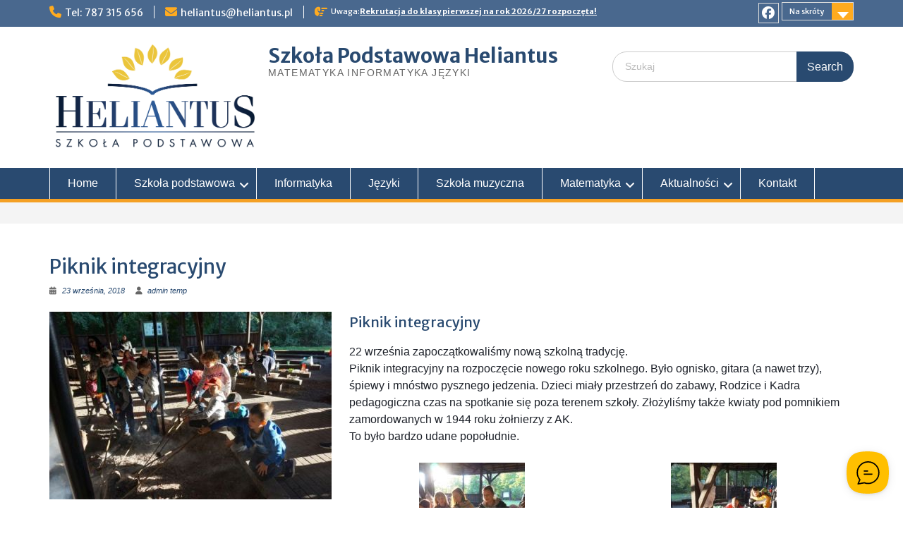

--- FILE ---
content_type: text/html; charset=UTF-8
request_url: https://heliantus.pl/szkola/aktualnosci/wydarzenia/piknik-integracyjny%E2%80%8B/
body_size: 18146
content:
<!DOCTYPE html> <html lang="pl-PL"><head>
	    <meta charset="UTF-8">
    <meta name="viewport" content="width=device-width, initial-scale=1">
    <link rel="profile" href="https://gmpg.org/xfn/11">
    <link rel="pingback" href="https://heliantus.pl/szkola/xmlrpc.php">
    
<link rel="dns-prefetch" href="//cdn.hu-manity.co" />
		<!-- Cookie Compliance -->
		<script type="text/javascript">var huOptions = {"appID":"heliantuspl-c2f53c5","currentLanguage":"pl","blocking":false,"globalCookie":false,"isAdmin":false,"privacyConsent":true,"forms":[]};</script>
		<script type="text/javascript" src="https://cdn.hu-manity.co/hu-banner.min.js"></script><meta name='robots' content='index, follow, max-image-preview:large, max-snippet:-1, max-video-preview:-1' />

	<!-- This site is optimized with the Yoast SEO plugin v26.8 - https://yoast.com/product/yoast-seo-wordpress/ -->
	<title>Szkoła Podstawowa Heliantus | niepubliczna szkoła podstawowa Warszawa-UrsynówPiknik integracyjny​ | Szkoła Podstawowa Heliantus</title>
	<meta name="description" content="Niepubliczna szkoła podstawowa Heliantus w Warszawie-Ursynów (przy granicy z Józefosławiem). Program: matematyka, informatyka, języki obce. Rekrutacja 2026/27." />
	<link rel="canonical" href="https://heliantus.pl/szkola/aktualnosci/wydarzenia/piknik-integracyjny​/" />
	<meta property="og:locale" content="pl_PL" />
	<meta property="og:type" content="article" />
	<meta property="og:title" content="Szkoła Podstawowa Heliantus | niepubliczna szkoła podstawowa Warszawa-UrsynówPiknik integracyjny​ | Szkoła Podstawowa Heliantus" />
	<meta property="og:description" content="Niepubliczna szkoła podstawowa Heliantus w Warszawie-Ursynów (przy granicy z Józefosławiem). Program: matematyka, informatyka, języki obce. Rekrutacja 2026/27." />
	<meta property="og:url" content="https://heliantus.pl/szkola/aktualnosci/wydarzenia/piknik-integracyjny​/" />
	<meta property="og:site_name" content="Szkoła Podstawowa Heliantus" />
	<meta property="article:publisher" content="https://facebook.com/SPHeliantus" />
	<meta property="article:published_time" content="2018-09-23T11:33:50+00:00" />
	<meta property="article:modified_time" content="2018-09-28T11:55:54+00:00" />
	<meta property="og:image" content="https://heliantus.pl/szkola/wp-content/uploads/2018/09/DSC04707-2.jpg" />
	<meta property="og:image:width" content="400" />
	<meta property="og:image:height" content="266" />
	<meta property="og:image:type" content="image/jpeg" />
	<meta name="author" content="admin temp" />
	<meta name="twitter:card" content="summary_large_image" />
	<meta name="twitter:label1" content="Napisane przez" />
	<meta name="twitter:data1" content="admin temp" />
	<script type="application/ld+json" class="yoast-schema-graph">{"@context":"https://schema.org","@graph":[{"@type":"Article","@id":"https://heliantus.pl/szkola/aktualnosci/wydarzenia/piknik-integracyjny%e2%80%8b/#article","isPartOf":{"@id":"https://heliantus.pl/szkola/aktualnosci/wydarzenia/piknik-integracyjny%e2%80%8b/"},"author":{"name":"admin temp","@id":"https://heliantus.pl/szkola/#/schema/person/ab895d781e19d18597f4dc2a43c0d5ca"},"headline":"Piknik integracyjny​","datePublished":"2018-09-23T11:33:50+00:00","dateModified":"2018-09-28T11:55:54+00:00","mainEntityOfPage":{"@id":"https://heliantus.pl/szkola/aktualnosci/wydarzenia/piknik-integracyjny%e2%80%8b/"},"wordCount":75,"publisher":{"@id":"https://heliantus.pl/szkola/#organization"},"image":{"@id":"https://heliantus.pl/szkola/aktualnosci/wydarzenia/piknik-integracyjny%e2%80%8b/#primaryimage"},"thumbnailUrl":"https://heliantus.pl/szkola/wp-content/uploads/2018/09/DSC04707-2.jpg","articleSection":["Wydarzenia"],"inLanguage":"pl-PL"},{"@type":"WebPage","@id":"https://heliantus.pl/szkola/aktualnosci/wydarzenia/piknik-integracyjny%e2%80%8b/","url":"https://heliantus.pl/szkola/aktualnosci/wydarzenia/piknik-integracyjny%e2%80%8b/","name":"Szkoła Podstawowa Heliantus | niepubliczna szkoła podstawowa Warszawa-UrsynówPiknik integracyjny​ | Szkoła Podstawowa Heliantus","isPartOf":{"@id":"https://heliantus.pl/szkola/#website"},"primaryImageOfPage":{"@id":"https://heliantus.pl/szkola/aktualnosci/wydarzenia/piknik-integracyjny%e2%80%8b/#primaryimage"},"image":{"@id":"https://heliantus.pl/szkola/aktualnosci/wydarzenia/piknik-integracyjny%e2%80%8b/#primaryimage"},"thumbnailUrl":"https://heliantus.pl/szkola/wp-content/uploads/2018/09/DSC04707-2.jpg","datePublished":"2018-09-23T11:33:50+00:00","dateModified":"2018-09-28T11:55:54+00:00","description":"Niepubliczna szkoła podstawowa Heliantus w Warszawie-Ursynów (przy granicy z Józefosławiem). Program: matematyka, informatyka, języki obce. Rekrutacja 2026/27.","breadcrumb":{"@id":"https://heliantus.pl/szkola/aktualnosci/wydarzenia/piknik-integracyjny%e2%80%8b/#breadcrumb"},"inLanguage":"pl-PL","potentialAction":[{"@type":"ReadAction","target":["https://heliantus.pl/szkola/aktualnosci/wydarzenia/piknik-integracyjny%e2%80%8b/"]}]},{"@type":"ImageObject","inLanguage":"pl-PL","@id":"https://heliantus.pl/szkola/aktualnosci/wydarzenia/piknik-integracyjny%e2%80%8b/#primaryimage","url":"https://heliantus.pl/szkola/wp-content/uploads/2018/09/DSC04707-2.jpg","contentUrl":"https://heliantus.pl/szkola/wp-content/uploads/2018/09/DSC04707-2.jpg","width":400,"height":266},{"@type":"BreadcrumbList","@id":"https://heliantus.pl/szkola/aktualnosci/wydarzenia/piknik-integracyjny%e2%80%8b/#breadcrumb","itemListElement":[{"@type":"ListItem","position":1,"name":"Szkoła Podstawowa","item":"https://heliantus.pl/szkola/"},{"@type":"ListItem","position":2,"name":"Aktualności","item":"https://heliantus.pl/szkola/aktualnosci/"},{"@type":"ListItem","position":3,"name":"Piknik integracyjny​"}]},{"@type":"WebSite","@id":"https://heliantus.pl/szkola/#website","url":"https://heliantus.pl/szkola/","name":"Szkoła Podstawowa Heliantus | Niepubliczna szkoła Ursynów, Józefosław | Programowanie, języki, matematyka","description":"MATEMATYKA INFORMATYKA JĘZYKI","publisher":{"@id":"https://heliantus.pl/szkola/#organization"},"alternateName":"SP Heliantus","potentialAction":[{"@type":"SearchAction","target":{"@type":"EntryPoint","urlTemplate":"https://heliantus.pl/szkola/?s={search_term_string}"},"query-input":{"@type":"PropertyValueSpecification","valueRequired":true,"valueName":"search_term_string"}}],"inLanguage":"pl-PL"},{"@type":"Organization","@id":"https://heliantus.pl/szkola/#organization","name":"Szkoła Podstawowa Heliantus","alternateName":"SP Heliantus","url":"https://heliantus.pl/szkola/","logo":{"@type":"ImageObject","inLanguage":"pl-PL","@id":"https://heliantus.pl/szkola/#/schema/logo/image/","url":"https://heliantus.pl/szkola/wp-content/uploads/2017/06/SzkolaHeliantus-logo.png","contentUrl":"https://heliantus.pl/szkola/wp-content/uploads/2017/06/SzkolaHeliantus-logo.png","width":736,"height":383,"caption":"Szkoła Podstawowa Heliantus"},"image":{"@id":"https://heliantus.pl/szkola/#/schema/logo/image/"},"sameAs":["https://facebook.com/SPHeliantus","https://www.youtube.com/channel/UCjcaE5GVlsROqRDHQFVe6AA"]},{"@type":"Person","@id":"https://heliantus.pl/szkola/#/schema/person/ab895d781e19d18597f4dc2a43c0d5ca","name":"admin temp","image":{"@type":"ImageObject","inLanguage":"pl-PL","@id":"https://heliantus.pl/szkola/#/schema/person/image/","url":"https://secure.gravatar.com/avatar/45859f6f42d7fb93a7d33a333e752b6e6b02256d64dfaef5e92d53252c344681?s=96&d=mm&r=g","contentUrl":"https://secure.gravatar.com/avatar/45859f6f42d7fb93a7d33a333e752b6e6b02256d64dfaef5e92d53252c344681?s=96&d=mm&r=g","caption":"admin temp"},"url":"https://heliantus.pl/szkola/author/temp_admin/"}]}</script>
	<!-- / Yoast SEO plugin. -->


<link rel='dns-prefetch' href='//static.addtoany.com' />
<link rel='dns-prefetch' href='//fonts.googleapis.com' />
<link rel='dns-prefetch' href='//www.googletagmanager.com' />
<link rel="alternate" type="application/rss+xml" title="Szkoła Podstawowa Heliantus &raquo; Kanał z wpisami" href="https://heliantus.pl/szkola/feed/" />
<style id='wp-img-auto-sizes-contain-inline-css' type='text/css'>
img:is([sizes=auto i],[sizes^="auto," i]){contain-intrinsic-size:3000px 1500px}
/*# sourceURL=wp-img-auto-sizes-contain-inline-css */
</style>

<link rel='stylesheet' id='embedpress-css-css' href='https://heliantus.pl/szkola/wp-content/plugins/embedpress/assets/css/embedpress.css?ver=1767630426' type='text/css' media='all' />
<link rel='stylesheet' id='embedpress-blocks-style-css' href='https://heliantus.pl/szkola/wp-content/plugins/embedpress/assets/css/blocks.build.css?ver=1767630426' type='text/css' media='all' />
<link rel='stylesheet' id='embedpress-lazy-load-css-css' href='https://heliantus.pl/szkola/wp-content/plugins/embedpress/assets/css/lazy-load.css?ver=1767630426' type='text/css' media='all' />
<style id='wp-emoji-styles-inline-css' type='text/css'>

	img.wp-smiley, img.emoji {
		display: inline !important;
		border: none !important;
		box-shadow: none !important;
		height: 1em !important;
		width: 1em !important;
		margin: 0 0.07em !important;
		vertical-align: -0.1em !important;
		background: none !important;
		padding: 0 !important;
	}
/*# sourceURL=wp-emoji-styles-inline-css */
</style>
<style id='classic-theme-styles-inline-css' type='text/css'>
/*! This file is auto-generated */
.wp-block-button__link{color:#fff;background-color:#32373c;border-radius:9999px;box-shadow:none;text-decoration:none;padding:calc(.667em + 2px) calc(1.333em + 2px);font-size:1.125em}.wp-block-file__button{background:#32373c;color:#fff;text-decoration:none}
/*# sourceURL=/wp-includes/css/classic-themes.min.css */
</style>
<style id='global-styles-inline-css' type='text/css'>
:root{--wp--preset--aspect-ratio--square: 1;--wp--preset--aspect-ratio--4-3: 4/3;--wp--preset--aspect-ratio--3-4: 3/4;--wp--preset--aspect-ratio--3-2: 3/2;--wp--preset--aspect-ratio--2-3: 2/3;--wp--preset--aspect-ratio--16-9: 16/9;--wp--preset--aspect-ratio--9-16: 9/16;--wp--preset--color--black: #000;--wp--preset--color--cyan-bluish-gray: #abb8c3;--wp--preset--color--white: #ffffff;--wp--preset--color--pale-pink: #f78da7;--wp--preset--color--vivid-red: #cf2e2e;--wp--preset--color--luminous-vivid-orange: #ff6900;--wp--preset--color--luminous-vivid-amber: #fcb900;--wp--preset--color--light-green-cyan: #7bdcb5;--wp--preset--color--vivid-green-cyan: #00d084;--wp--preset--color--pale-cyan-blue: #8ed1fc;--wp--preset--color--vivid-cyan-blue: #0693e3;--wp--preset--color--vivid-purple: #9b51e0;--wp--preset--color--gray: #666666;--wp--preset--color--light-gray: #f3f3f3;--wp--preset--color--dark-gray: #222222;--wp--preset--color--blue: #294a70;--wp--preset--color--dark-blue: #15305b;--wp--preset--color--navy-blue: #00387d;--wp--preset--color--sky-blue: #49688e;--wp--preset--color--light-blue: #6081a7;--wp--preset--color--yellow: #f4a024;--wp--preset--color--dark-yellow: #ffab1f;--wp--preset--color--red: #e4572e;--wp--preset--color--green: #54b77e;--wp--preset--gradient--vivid-cyan-blue-to-vivid-purple: linear-gradient(135deg,rgb(6,147,227) 0%,rgb(155,81,224) 100%);--wp--preset--gradient--light-green-cyan-to-vivid-green-cyan: linear-gradient(135deg,rgb(122,220,180) 0%,rgb(0,208,130) 100%);--wp--preset--gradient--luminous-vivid-amber-to-luminous-vivid-orange: linear-gradient(135deg,rgb(252,185,0) 0%,rgb(255,105,0) 100%);--wp--preset--gradient--luminous-vivid-orange-to-vivid-red: linear-gradient(135deg,rgb(255,105,0) 0%,rgb(207,46,46) 100%);--wp--preset--gradient--very-light-gray-to-cyan-bluish-gray: linear-gradient(135deg,rgb(238,238,238) 0%,rgb(169,184,195) 100%);--wp--preset--gradient--cool-to-warm-spectrum: linear-gradient(135deg,rgb(74,234,220) 0%,rgb(151,120,209) 20%,rgb(207,42,186) 40%,rgb(238,44,130) 60%,rgb(251,105,98) 80%,rgb(254,248,76) 100%);--wp--preset--gradient--blush-light-purple: linear-gradient(135deg,rgb(255,206,236) 0%,rgb(152,150,240) 100%);--wp--preset--gradient--blush-bordeaux: linear-gradient(135deg,rgb(254,205,165) 0%,rgb(254,45,45) 50%,rgb(107,0,62) 100%);--wp--preset--gradient--luminous-dusk: linear-gradient(135deg,rgb(255,203,112) 0%,rgb(199,81,192) 50%,rgb(65,88,208) 100%);--wp--preset--gradient--pale-ocean: linear-gradient(135deg,rgb(255,245,203) 0%,rgb(182,227,212) 50%,rgb(51,167,181) 100%);--wp--preset--gradient--electric-grass: linear-gradient(135deg,rgb(202,248,128) 0%,rgb(113,206,126) 100%);--wp--preset--gradient--midnight: linear-gradient(135deg,rgb(2,3,129) 0%,rgb(40,116,252) 100%);--wp--preset--font-size--small: 13px;--wp--preset--font-size--medium: 20px;--wp--preset--font-size--large: 28px;--wp--preset--font-size--x-large: 42px;--wp--preset--font-size--normal: 16px;--wp--preset--font-size--huge: 32px;--wp--preset--spacing--20: 0.44rem;--wp--preset--spacing--30: 0.67rem;--wp--preset--spacing--40: 1rem;--wp--preset--spacing--50: 1.5rem;--wp--preset--spacing--60: 2.25rem;--wp--preset--spacing--70: 3.38rem;--wp--preset--spacing--80: 5.06rem;--wp--preset--shadow--natural: 6px 6px 9px rgba(0, 0, 0, 0.2);--wp--preset--shadow--deep: 12px 12px 50px rgba(0, 0, 0, 0.4);--wp--preset--shadow--sharp: 6px 6px 0px rgba(0, 0, 0, 0.2);--wp--preset--shadow--outlined: 6px 6px 0px -3px rgb(255, 255, 255), 6px 6px rgb(0, 0, 0);--wp--preset--shadow--crisp: 6px 6px 0px rgb(0, 0, 0);}:where(.is-layout-flex){gap: 0.5em;}:where(.is-layout-grid){gap: 0.5em;}body .is-layout-flex{display: flex;}.is-layout-flex{flex-wrap: wrap;align-items: center;}.is-layout-flex > :is(*, div){margin: 0;}body .is-layout-grid{display: grid;}.is-layout-grid > :is(*, div){margin: 0;}:where(.wp-block-columns.is-layout-flex){gap: 2em;}:where(.wp-block-columns.is-layout-grid){gap: 2em;}:where(.wp-block-post-template.is-layout-flex){gap: 1.25em;}:where(.wp-block-post-template.is-layout-grid){gap: 1.25em;}.has-black-color{color: var(--wp--preset--color--black) !important;}.has-cyan-bluish-gray-color{color: var(--wp--preset--color--cyan-bluish-gray) !important;}.has-white-color{color: var(--wp--preset--color--white) !important;}.has-pale-pink-color{color: var(--wp--preset--color--pale-pink) !important;}.has-vivid-red-color{color: var(--wp--preset--color--vivid-red) !important;}.has-luminous-vivid-orange-color{color: var(--wp--preset--color--luminous-vivid-orange) !important;}.has-luminous-vivid-amber-color{color: var(--wp--preset--color--luminous-vivid-amber) !important;}.has-light-green-cyan-color{color: var(--wp--preset--color--light-green-cyan) !important;}.has-vivid-green-cyan-color{color: var(--wp--preset--color--vivid-green-cyan) !important;}.has-pale-cyan-blue-color{color: var(--wp--preset--color--pale-cyan-blue) !important;}.has-vivid-cyan-blue-color{color: var(--wp--preset--color--vivid-cyan-blue) !important;}.has-vivid-purple-color{color: var(--wp--preset--color--vivid-purple) !important;}.has-black-background-color{background-color: var(--wp--preset--color--black) !important;}.has-cyan-bluish-gray-background-color{background-color: var(--wp--preset--color--cyan-bluish-gray) !important;}.has-white-background-color{background-color: var(--wp--preset--color--white) !important;}.has-pale-pink-background-color{background-color: var(--wp--preset--color--pale-pink) !important;}.has-vivid-red-background-color{background-color: var(--wp--preset--color--vivid-red) !important;}.has-luminous-vivid-orange-background-color{background-color: var(--wp--preset--color--luminous-vivid-orange) !important;}.has-luminous-vivid-amber-background-color{background-color: var(--wp--preset--color--luminous-vivid-amber) !important;}.has-light-green-cyan-background-color{background-color: var(--wp--preset--color--light-green-cyan) !important;}.has-vivid-green-cyan-background-color{background-color: var(--wp--preset--color--vivid-green-cyan) !important;}.has-pale-cyan-blue-background-color{background-color: var(--wp--preset--color--pale-cyan-blue) !important;}.has-vivid-cyan-blue-background-color{background-color: var(--wp--preset--color--vivid-cyan-blue) !important;}.has-vivid-purple-background-color{background-color: var(--wp--preset--color--vivid-purple) !important;}.has-black-border-color{border-color: var(--wp--preset--color--black) !important;}.has-cyan-bluish-gray-border-color{border-color: var(--wp--preset--color--cyan-bluish-gray) !important;}.has-white-border-color{border-color: var(--wp--preset--color--white) !important;}.has-pale-pink-border-color{border-color: var(--wp--preset--color--pale-pink) !important;}.has-vivid-red-border-color{border-color: var(--wp--preset--color--vivid-red) !important;}.has-luminous-vivid-orange-border-color{border-color: var(--wp--preset--color--luminous-vivid-orange) !important;}.has-luminous-vivid-amber-border-color{border-color: var(--wp--preset--color--luminous-vivid-amber) !important;}.has-light-green-cyan-border-color{border-color: var(--wp--preset--color--light-green-cyan) !important;}.has-vivid-green-cyan-border-color{border-color: var(--wp--preset--color--vivid-green-cyan) !important;}.has-pale-cyan-blue-border-color{border-color: var(--wp--preset--color--pale-cyan-blue) !important;}.has-vivid-cyan-blue-border-color{border-color: var(--wp--preset--color--vivid-cyan-blue) !important;}.has-vivid-purple-border-color{border-color: var(--wp--preset--color--vivid-purple) !important;}.has-vivid-cyan-blue-to-vivid-purple-gradient-background{background: var(--wp--preset--gradient--vivid-cyan-blue-to-vivid-purple) !important;}.has-light-green-cyan-to-vivid-green-cyan-gradient-background{background: var(--wp--preset--gradient--light-green-cyan-to-vivid-green-cyan) !important;}.has-luminous-vivid-amber-to-luminous-vivid-orange-gradient-background{background: var(--wp--preset--gradient--luminous-vivid-amber-to-luminous-vivid-orange) !important;}.has-luminous-vivid-orange-to-vivid-red-gradient-background{background: var(--wp--preset--gradient--luminous-vivid-orange-to-vivid-red) !important;}.has-very-light-gray-to-cyan-bluish-gray-gradient-background{background: var(--wp--preset--gradient--very-light-gray-to-cyan-bluish-gray) !important;}.has-cool-to-warm-spectrum-gradient-background{background: var(--wp--preset--gradient--cool-to-warm-spectrum) !important;}.has-blush-light-purple-gradient-background{background: var(--wp--preset--gradient--blush-light-purple) !important;}.has-blush-bordeaux-gradient-background{background: var(--wp--preset--gradient--blush-bordeaux) !important;}.has-luminous-dusk-gradient-background{background: var(--wp--preset--gradient--luminous-dusk) !important;}.has-pale-ocean-gradient-background{background: var(--wp--preset--gradient--pale-ocean) !important;}.has-electric-grass-gradient-background{background: var(--wp--preset--gradient--electric-grass) !important;}.has-midnight-gradient-background{background: var(--wp--preset--gradient--midnight) !important;}.has-small-font-size{font-size: var(--wp--preset--font-size--small) !important;}.has-medium-font-size{font-size: var(--wp--preset--font-size--medium) !important;}.has-large-font-size{font-size: var(--wp--preset--font-size--large) !important;}.has-x-large-font-size{font-size: var(--wp--preset--font-size--x-large) !important;}
:where(.wp-block-post-template.is-layout-flex){gap: 1.25em;}:where(.wp-block-post-template.is-layout-grid){gap: 1.25em;}
:where(.wp-block-term-template.is-layout-flex){gap: 1.25em;}:where(.wp-block-term-template.is-layout-grid){gap: 1.25em;}
:where(.wp-block-columns.is-layout-flex){gap: 2em;}:where(.wp-block-columns.is-layout-grid){gap: 2em;}
:root :where(.wp-block-pullquote){font-size: 1.5em;line-height: 1.6;}
/*# sourceURL=global-styles-inline-css */
</style>
<link rel='stylesheet' id='wprev-fb-combine-css' href='https://heliantus.pl/szkola/wp-content/plugins/wp-facebook-reviews/public/css/wprev-fb-combine.css?ver=13.9' type='text/css' media='all' />
<link rel='stylesheet' id='responsive-lightbox-nivo-css' href='https://heliantus.pl/szkola/wp-content/plugins/responsive-lightbox/assets/nivo/nivo-lightbox.min.css?ver=1.3.1' type='text/css' media='all' />
<link rel='stylesheet' id='responsive-lightbox-nivo-default-css' href='https://heliantus.pl/szkola/wp-content/plugins/responsive-lightbox/assets/nivo/themes/default/default.css?ver=1.3.1' type='text/css' media='all' />
<link rel='stylesheet' id='iw-defaults-css' href='https://heliantus.pl/szkola/wp-content/plugins/widgets-for-siteorigin/inc/../css/defaults.css?ver=1.4.7' type='text/css' media='all' />
<link rel='stylesheet' id='cff-css' href='https://heliantus.pl/szkola/wp-content/plugins/custom-facebook-feed/assets/css/cff-style.min.css?ver=4.3.4' type='text/css' media='all' />
<link rel='stylesheet' id='sb-font-awesome-css' href='https://heliantus.pl/szkola/wp-content/plugins/custom-facebook-feed/assets/css/font-awesome.min.css?ver=4.7.0' type='text/css' media='all' />
<link rel='stylesheet' id='eae-css-css' href='https://heliantus.pl/szkola/wp-content/plugins/addon-elements-for-elementor-page-builder/assets/css/eae.min.css?ver=1.14.4' type='text/css' media='all' />
<link rel='stylesheet' id='eae-peel-css-css' href='https://heliantus.pl/szkola/wp-content/plugins/addon-elements-for-elementor-page-builder/assets/lib/peel/peel.css?ver=1.14.4' type='text/css' media='all' />
<link rel='stylesheet' id='font-awesome-4-shim-css' href='https://heliantus.pl/szkola/wp-content/plugins/elementor/assets/lib/font-awesome/css/v4-shims.min.css?ver=1.0' type='text/css' media='all' />
<link rel='stylesheet' id='font-awesome-5-all-css' href='https://heliantus.pl/szkola/wp-content/plugins/elementor/assets/lib/font-awesome/css/all.min.css?ver=1.0' type='text/css' media='all' />
<link rel='stylesheet' id='vegas-css-css' href='https://heliantus.pl/szkola/wp-content/plugins/addon-elements-for-elementor-page-builder/assets/lib/vegas/vegas.min.css?ver=2.4.0' type='text/css' media='all' />
<link rel='stylesheet' id='fontawesome-css' href='https://heliantus.pl/szkola/wp-content/themes/education-hub/third-party/font-awesome/css/all.min.css?ver=6.7.2' type='text/css' media='all' />
<link crossorigin="anonymous" rel='stylesheet' id='education-hub-google-fonts-css' href='//fonts.googleapis.com/css?family=Open+Sans%3A600%2C400%2C400italic%2C300%2C100%2C700%7CMerriweather+Sans%3A400%2C700&#038;ver=6.9' type='text/css' media='all' />
<link rel='stylesheet' id='education-hub-style-css' href='https://heliantus.pl/szkola/wp-content/themes/education-hub/style.css?ver=3.0.1' type='text/css' media='all' />
<link rel='stylesheet' id='education-hub-block-style-css' href='https://heliantus.pl/szkola/wp-content/themes/education-hub/css/blocks.css?ver=20201208' type='text/css' media='all' />
<link rel='stylesheet' id='recent-posts-widget-with-thumbnails-public-style-css' href='https://heliantus.pl/szkola/wp-content/plugins/recent-posts-widget-with-thumbnails/public.css?ver=7.1.1' type='text/css' media='all' />
<link rel='stylesheet' id='addtoany-css' href='https://heliantus.pl/szkola/wp-content/plugins/add-to-any/addtoany.min.css?ver=1.16' type='text/css' media='all' />
<link rel='stylesheet' id='dashicons-css' href='https://heliantus.pl/szkola/wp-includes/css/dashicons.min.css?ver=b3c1aa04bea55dc5dfc342bf50268ab6' type='text/css' media='all' />
<link rel='stylesheet' id='elementor-frontend-css' href='https://heliantus.pl/szkola/wp-content/plugins/elementor/assets/css/frontend.min.css?ver=3.34.2' type='text/css' media='all' />
<link rel='stylesheet' id='elementor-post-3950-css' href='https://heliantus.pl/szkola/wp-content/uploads/elementor/css/post-3950.css?ver=1768973806' type='text/css' media='all' />
<link rel='stylesheet' id='cffstyles-css' href='https://heliantus.pl/szkola/wp-content/plugins/custom-facebook-feed/assets/css/cff-style.min.css?ver=4.3.4' type='text/css' media='all' />
<link rel='stylesheet' id='widget-heading-css' href='https://heliantus.pl/szkola/wp-content/plugins/elementor/assets/css/widget-heading.min.css?ver=3.34.2' type='text/css' media='all' />
<link rel='stylesheet' id='swiper-css' href='https://heliantus.pl/szkola/wp-content/plugins/elementor/assets/lib/swiper/v8/css/swiper.min.css?ver=8.4.5' type='text/css' media='all' />
<link rel='stylesheet' id='e-swiper-css' href='https://heliantus.pl/szkola/wp-content/plugins/elementor/assets/css/conditionals/e-swiper.min.css?ver=3.34.2' type='text/css' media='all' />
<link rel='stylesheet' id='widget-image-gallery-css' href='https://heliantus.pl/szkola/wp-content/plugins/elementor/assets/css/widget-image-gallery.min.css?ver=3.34.2' type='text/css' media='all' />
<link rel='stylesheet' id='elementor-post-2464-css' href='https://heliantus.pl/szkola/wp-content/uploads/elementor/css/post-2464.css?ver=1768978729' type='text/css' media='all' />
<link rel='stylesheet' id='eael-general-css' href='https://heliantus.pl/szkola/wp-content/plugins/essential-addons-for-elementor-lite/assets/front-end/css/view/general.min.css?ver=6.5.8' type='text/css' media='all' />
<link rel='stylesheet' id='elementor-gf-local-roboto-css' href='https://heliantus.pl/szkola/wp-content/uploads/elementor/google-fonts/css/roboto.css?ver=1742229208' type='text/css' media='all' />
<link rel='stylesheet' id='elementor-gf-local-robotoslab-css' href='https://heliantus.pl/szkola/wp-content/uploads/elementor/google-fonts/css/robotoslab.css?ver=1742229210' type='text/css' media='all' />
<script type="text/javascript" src="https://heliantus.pl/szkola/wp-includes/js/jquery/jquery.min.js?ver=3.7.1" id="jquery-core-js"></script>
<script type="text/javascript" src="https://heliantus.pl/szkola/wp-includes/js/jquery/jquery-migrate.min.js?ver=3.4.1" id="jquery-migrate-js"></script>
<script type="text/javascript" src="https://heliantus.pl/szkola/wp-content/plugins/wp-facebook-reviews/public/js/wprs-unslider-swipe.js?ver=13.9" id="wp-fb-reviews_unslider-swipe-min-js"></script>
<script type="text/javascript" id="wp-fb-reviews_plublic-js-extra">
/* <![CDATA[ */
var wprevpublicjs_script_vars = {"wpfb_nonce":"a92e654a5a","wpfb_ajaxurl":"https://heliantus.pl/szkola/wp-admin/admin-ajax.php","wprevpluginsurl":"https://heliantus.pl/szkola/wp-content/plugins/wp-facebook-reviews"};
//# sourceURL=wp-fb-reviews_plublic-js-extra
/* ]]> */
</script>
<script type="text/javascript" src="https://heliantus.pl/szkola/wp-content/plugins/wp-facebook-reviews/public/js/wprev-public.js?ver=13.9" id="wp-fb-reviews_plublic-js"></script>
<script type="text/javascript" id="addtoany-core-js-before">
/* <![CDATA[ */
window.a2a_config=window.a2a_config||{};a2a_config.callbacks=[];a2a_config.overlays=[];a2a_config.templates={};a2a_localize = {
	Share: "Share",
	Save: "Save",
	Subscribe: "Subscribe",
	Email: "Email",
	Bookmark: "Bookmark",
	ShowAll: "Show all",
	ShowLess: "Show less",
	FindServices: "Find service(s)",
	FindAnyServiceToAddTo: "Instantly find any service to add to",
	PoweredBy: "Powered by",
	ShareViaEmail: "Share via email",
	SubscribeViaEmail: "Subscribe via email",
	BookmarkInYourBrowser: "Bookmark in your browser",
	BookmarkInstructions: "Press Ctrl+D or \u2318+D to bookmark this page",
	AddToYourFavorites: "Add to your favorites",
	SendFromWebOrProgram: "Send from any email address or email program",
	EmailProgram: "Email program",
	More: "More&#8230;",
	ThanksForSharing: "Thanks for sharing!",
	ThanksForFollowing: "Thanks for following!"
};


//# sourceURL=addtoany-core-js-before
/* ]]> */
</script>
<script type="text/javascript" defer src="https://static.addtoany.com/menu/page.js" id="addtoany-core-js"></script>
<script type="text/javascript" defer src="https://heliantus.pl/szkola/wp-content/plugins/add-to-any/addtoany.min.js?ver=1.1" id="addtoany-jquery-js"></script>
<script type="text/javascript" src="https://heliantus.pl/szkola/wp-content/plugins/responsive-lightbox/assets/dompurify/purify.min.js?ver=3.3.1" id="dompurify-js"></script>
<script type="text/javascript" id="responsive-lightbox-sanitizer-js-before">
/* <![CDATA[ */
window.RLG = window.RLG || {}; window.RLG.sanitizeAllowedHosts = ["youtube.com","www.youtube.com","youtu.be","vimeo.com","player.vimeo.com"];
//# sourceURL=responsive-lightbox-sanitizer-js-before
/* ]]> */
</script>
<script type="text/javascript" src="https://heliantus.pl/szkola/wp-content/plugins/responsive-lightbox/js/sanitizer.js?ver=2.6.1" id="responsive-lightbox-sanitizer-js"></script>
<script type="text/javascript" src="https://heliantus.pl/szkola/wp-content/plugins/responsive-lightbox/assets/nivo/nivo-lightbox.min.js?ver=1.3.1" id="responsive-lightbox-nivo-js"></script>
<script type="text/javascript" src="https://heliantus.pl/szkola/wp-includes/js/underscore.min.js?ver=1.13.7" id="underscore-js"></script>
<script type="text/javascript" src="https://heliantus.pl/szkola/wp-content/plugins/responsive-lightbox/assets/infinitescroll/infinite-scroll.pkgd.min.js?ver=4.0.1" id="responsive-lightbox-infinite-scroll-js"></script>
<script type="text/javascript" id="responsive-lightbox-js-before">
/* <![CDATA[ */
var rlArgs = {"script":"nivo","selector":"lightbox","customEvents":"","activeGalleries":true,"effect":"fade","clickOverlayToClose":true,"keyboardNav":true,"errorMessage":"The requested content cannot be loaded. Please try again later.","woocommerce_gallery":false,"ajaxurl":"https:\/\/heliantus.pl\/szkola\/wp-admin\/admin-ajax.php","nonce":"998fde7633","preview":false,"postId":2464,"scriptExtension":false};

//# sourceURL=responsive-lightbox-js-before
/* ]]> */
</script>
<script type="text/javascript" src="https://heliantus.pl/szkola/wp-content/plugins/responsive-lightbox/js/front.js?ver=2.6.1" id="responsive-lightbox-js"></script>
<script type="text/javascript" src="https://heliantus.pl/szkola/wp-content/plugins/addon-elements-for-elementor-page-builder/assets/js/iconHelper.js?ver=1.0" id="eae-iconHelper-js"></script>
<link rel="https://api.w.org/" href="https://heliantus.pl/szkola/wp-json/" /><link rel="alternate" title="JSON" type="application/json" href="https://heliantus.pl/szkola/wp-json/wp/v2/posts/2464" /><link rel="EditURI" type="application/rsd+xml" title="RSD" href="https://heliantus.pl/szkola/xmlrpc.php?rsd" />
<style id="essential-blocks-global-styles">
            :root {
                --eb-global-primary-color: #101828;
--eb-global-secondary-color: #475467;
--eb-global-tertiary-color: #98A2B3;
--eb-global-text-color: #475467;
--eb-global-heading-color: #1D2939;
--eb-global-link-color: #444CE7;
--eb-global-background-color: #F9FAFB;
--eb-global-button-text-color: #FFFFFF;
--eb-global-button-background-color: #101828;
--eb-gradient-primary-color: linear-gradient(90deg, hsla(259, 84%, 78%, 1) 0%, hsla(206, 67%, 75%, 1) 100%);
--eb-gradient-secondary-color: linear-gradient(90deg, hsla(18, 76%, 85%, 1) 0%, hsla(203, 69%, 84%, 1) 100%);
--eb-gradient-tertiary-color: linear-gradient(90deg, hsla(248, 21%, 15%, 1) 0%, hsla(250, 14%, 61%, 1) 100%);
--eb-gradient-background-color: linear-gradient(90deg, rgb(250, 250, 250) 0%, rgb(233, 233, 233) 49%, rgb(244, 243, 243) 100%);

                --eb-tablet-breakpoint: 1024px;
--eb-mobile-breakpoint: 767px;

            }
            
            
        </style><meta name="generator" content="Site Kit by Google 1.170.0" /><meta name="google-site-verification" content="uKl5UD1wpRpE0k2rXl85Kg95Yx262BGJ53nay-OWWGY" /><!-- Analytics by WP Statistics - https://wp-statistics.com -->
<meta name="generator" content="Elementor 3.34.2; features: e_font_icon_svg, additional_custom_breakpoints; settings: css_print_method-external, google_font-enabled, font_display-auto">
<!-- Tracking code easily added by NK Google Analytics -->
<script type="text/javascript"><!-- Global site tag (gtag.js) - Google Analytics -->
<script async src="https://www.googletagmanager.com/gtag/js?id=UA-106584601-1">

  window.dataLayer = window.dataLayer || [];
  function gtag(){dataLayer.push(arguments);}
  gtag('js', new Date());

  gtag('config', 'UA-106584601-1');</script> 
			<style>
				.e-con.e-parent:nth-of-type(n+4):not(.e-lazyloaded):not(.e-no-lazyload),
				.e-con.e-parent:nth-of-type(n+4):not(.e-lazyloaded):not(.e-no-lazyload) * {
					background-image: none !important;
				}
				@media screen and (max-height: 1024px) {
					.e-con.e-parent:nth-of-type(n+3):not(.e-lazyloaded):not(.e-no-lazyload),
					.e-con.e-parent:nth-of-type(n+3):not(.e-lazyloaded):not(.e-no-lazyload) * {
						background-image: none !important;
					}
				}
				@media screen and (max-height: 640px) {
					.e-con.e-parent:nth-of-type(n+2):not(.e-lazyloaded):not(.e-no-lazyload),
					.e-con.e-parent:nth-of-type(n+2):not(.e-lazyloaded):not(.e-no-lazyload) * {
						background-image: none !important;
					}
				}
			</style>
			<style type="text/css" id="custom-background-css">
body.custom-background { background-color: #ffffff; }
</style>
	<link rel="amphtml" href="https://heliantus.pl/szkola/aktualnosci/wydarzenia/piknik-integracyjny%E2%80%8B/amp/"><link rel="icon" href="https://heliantus.pl/szkola/wp-content/uploads/2017/11/cropped-Bez-nazwy-1-01-32x32.png" sizes="32x32" />
<link rel="icon" href="https://heliantus.pl/szkola/wp-content/uploads/2017/11/cropped-Bez-nazwy-1-01-192x192.png" sizes="192x192" />
<link rel="apple-touch-icon" href="https://heliantus.pl/szkola/wp-content/uploads/2017/11/cropped-Bez-nazwy-1-01-180x180.png" />
<meta name="msapplication-TileImage" content="https://heliantus.pl/szkola/wp-content/uploads/2017/11/cropped-Bez-nazwy-1-01-270x270.png" />
		<style type="text/css" id="wp-custom-css">
			

/** Start Envato Elements CSS: School (98-3-4f015172cb28213b2c11b10fcd2a3dfb) **/

/* Kit 83 - School Style Adjustments */
.envato-kit-83-inline-block {
	display: inline-block;
}

.envato-kit-83-top-0 .elementor-icon-box-title {
	margin-top: 0;
}

.envato-kit-83-p-0 p {
	margin: 0;
}

.envato-kit-83-break-word .elementor-icon-list-text {
	word-break: break-all;
}

/** End Envato Elements CSS: School (98-3-4f015172cb28213b2c11b10fcd2a3dfb) **/

		</style>
		</head>

<body data-rsssl=1 class="wp-singular post-template-default single single-post postid-2464 single-format-standard custom-background wp-custom-logo wp-embed-responsive wp-theme-education-hub cookies-not-set eio-default group-blog site-layout-fluid global-layout-no-sidebar elementor-default elementor-kit-3950 elementor-page elementor-page-2464">

	
	    <div id="page" class="container hfeed site">
    <a class="skip-link screen-reader-text" href="#content">Skip to content</a>
    	<div id="tophead">
		<div class="container">
			<div id="quick-contact">
									<ul>
													<li class="quick-call"><a href="tel:787315656">Tel: 787 315 656</a></li>
																			<li class="quick-email"><a href="mailto:heliantus@heliantus.pl">heliantus@heliantus.pl</a></li>
											</ul>
				
									<div class="top-news border-left">
												<span class="top-news-title">
															Uwaga:													</span>
																			<a href="https://heliantus.pl/szkola/rekrutacja-do-szkoly/">Rekrutacja do klasy pierwszej na rok 2026/27 rozpoczęta!							</a>
											</div>
							</div>

							<div class="quick-links">
					<a href="#" class="links-btn">Na skróty</a>
					<ul id="menu-z-zycia-szkoly" class="menu"><li id="menu-item-3738" class="menu-item menu-item-type-post_type menu-item-object-post menu-item-3738"><a href="https://heliantus.pl/szkola/aktualnosci/wydarzenia/orly-edukacji-2019/">Orły Edukacji 2019</a></li>
<li id="menu-item-3739" class="menu-item menu-item-type-post_type menu-item-object-post menu-item-3739"><a href="https://heliantus.pl/szkola/aktualnosci/wydarzenia/pasowanie-na-ucznia-2/">Pasowanie na ucznia</a></li>
<li id="menu-item-3740" class="menu-item menu-item-type-post_type menu-item-object-post menu-item-3740"><a href="https://heliantus.pl/szkola/aktualnosci/wydarzenia/uroczyste-rozpoczecie-roku-szkolnego-20192020-w-heliantusie/">Uroczyste rozpoczęcie roku szkolnego 2019\2020 w Heliantusie</a></li>
<li id="menu-item-3741" class="menu-item menu-item-type-post_type menu-item-object-post menu-item-3741"><a href="https://heliantus.pl/szkola/aktualnosci/wydarzenia/zakonczenie-roku/">Zakończenie Roku szkolnego 2018/19</a></li>
<li id="menu-item-3742" class="menu-item menu-item-type-post_type menu-item-object-post menu-item-3742"><a href="https://heliantus.pl/szkola/aktualnosci/wydarzenia/piknik-rodzinny-w-heliantusie/">Piknik Rodzinny w Heliantusie</a></li>
<li id="menu-item-3743" class="menu-item menu-item-type-post_type menu-item-object-post menu-item-3743"><a href="https://heliantus.pl/szkola/osiagniecia/kangurek-2019/">Kangurek 2019</a></li>
<li id="menu-item-3744" class="menu-item menu-item-type-post_type menu-item-object-post menu-item-3744"><a href="https://heliantus.pl/szkola/aktualnosci/wydarzenia/draft/">Wielkanoc</a></li>
<li id="menu-item-3745" class="menu-item menu-item-type-post_type menu-item-object-post menu-item-3745"><a href="https://heliantus.pl/szkola/aktualnosci/wydarzenia/rekolekcje-wielkopostne-2/">Rekolekcje wielkopostne</a></li>
<li id="menu-item-3746" class="menu-item menu-item-type-post_type menu-item-object-post menu-item-3746"><a href="https://heliantus.pl/szkola/aktualnosci/wydarzenia/afryka-dzika-bal-w-heliantusie/">Afryka dzika – bal w Heliantusie</a></li>
<li id="menu-item-3747" class="menu-item menu-item-type-post_type menu-item-object-post menu-item-3747"><a href="https://heliantus.pl/szkola/aktualnosci/cambridge-english-qualifications-at-szkola-podstawowa-heliantus-w-warszawie/">Cambridge English Qualifications at Szkoła Podstawowa Heliantus w Warszawie</a></li>
<li id="menu-item-3748" class="menu-item menu-item-type-post_type menu-item-object-post menu-item-3748"><a href="https://heliantus.pl/szkola/aktualnosci/ogloszenia/28-2-dzien-otwarty-heliantusie/">23 marca – Dzień otwarty w Heliantusie</a></li>
<li id="menu-item-3749" class="menu-item menu-item-type-post_type menu-item-object-post menu-item-3749"><a href="https://heliantus.pl/szkola/aktualnosci/wydarzenia/sroda-pelna-wrazen-wycieczki-klas-1-3-oraz-4/">Środa pełna wrażeń – wycieczki klas 1-3 oraz 4</a></li>
<li id="menu-item-3750" class="menu-item menu-item-type-post_type menu-item-object-post menu-item-3750"><a href="https://heliantus.pl/szkola/aktualnosci/wydarzenia/gratulacje-dla-naszego-ucznia/">Gratulacje dla naszego ucznia</a></li>
<li id="menu-item-3751" class="menu-item menu-item-type-post_type menu-item-object-post menu-item-3751"><a href="https://heliantus.pl/szkola/aktualnosci/wydarzenia/wigilia-szkolna-2/">Wigilia szkolna</a></li>
<li id="menu-item-3752" class="menu-item menu-item-type-post_type menu-item-object-post menu-item-3752"><a href="https://heliantus.pl/szkola/aktualnosci/wydarzenia/warsztaty-ze-straza-miejska-dla-klas-1-3/">Warsztaty ze Strażą Miejską dla klas 1-3</a></li>
</ul>				</div>
			
							<div class="header-social-wrapper">
					<div class="widget education_hub_widget_social"><ul id="menu-social-icons" class="menu"><li id="menu-item-696" class="menu-item menu-item-type-custom menu-item-object-custom menu-item-696"><a href="https://www.facebook.com/SPHeliantus"><span class="screen-reader-text">facebook</span></a></li>
</ul></div>				</div><!-- .header-social-wrapper -->
			
		</div> <!-- .container -->
	</div><!--  #tophead -->

	<header id="masthead" class="site-header" role="banner"><div class="container">			    <div class="site-branding">

		    <a href="https://heliantus.pl/szkola/" class="custom-logo-link" rel="home"><img fetchpriority="high" width="736" height="383" src="https://heliantus.pl/szkola/wp-content/uploads/2017/06/SzkolaHeliantus-logo.png" class="custom-logo" alt="Szkoła Podstawowa Heliantus" decoding="async" srcset="https://heliantus.pl/szkola/wp-content/uploads/2017/06/SzkolaHeliantus-logo.png 736w, https://heliantus.pl/szkola/wp-content/uploads/2017/06/SzkolaHeliantus-logo-300x156.png 300w, https://heliantus.pl/szkola/wp-content/uploads/2017/06/SzkolaHeliantus-logo-250x130.png 250w, https://heliantus.pl/szkola/wp-content/uploads/2017/06/SzkolaHeliantus-logo-550x286.png 550w, https://heliantus.pl/szkola/wp-content/uploads/2017/06/SzkolaHeliantus-logo-346x180.png 346w, https://heliantus.pl/szkola/wp-content/uploads/2017/06/SzkolaHeliantus-logo-577x300.png 577w" sizes="(max-width: 736px) 100vw, 736px" /></a>
										        <div id="site-identity">
					            	              <p class="site-title"><a href="https://heliantus.pl/szkola/" rel="home">Szkoła Podstawowa Heliantus</a></p>
	            				
					            <p class="site-description">MATEMATYKA INFORMATYKA JĘZYKI</p>
					        </div><!-- #site-identity -->
			
	    </div><!-- .site-branding -->

	    	    		    <div class="search-section">
		    	<form role="search" method="get" class="search-form" action="https://heliantus.pl/szkola/">
	      <label>
	        <span class="screen-reader-text">Search for:</span>
	        <input type="search" class="search-field" placeholder="Szukaj" value="" name="s" title="Search for:" />
	      </label>
	      <input type="submit" class="search-submit" value="Search" />
	    </form>		    </div>
	    
        </div><!-- .container --></header><!-- #masthead -->    <div id="main-nav" class="clear-fix">
        <div class="container">
        <nav id="site-navigation" class="main-navigation" role="navigation">
          <button class="menu-toggle" aria-controls="primary-menu" aria-expanded="false">
          	<i class="fa fa-bars"></i>
          	<i class="fa fa-close"></i>
			Menu</button>
            <div class="wrap-menu-content">
				<div class="menu-menu-naglowek-container"><ul id="primary-menu" class="menu"><li id="menu-item-1120" class="menu-item menu-item-type-post_type menu-item-object-page menu-item-home menu-item-1120"><a href="https://heliantus.pl/szkola/">Home</a></li>
<li id="menu-item-468" class="menu-item menu-item-type-post_type menu-item-object-page menu-item-has-children menu-item-468"><a href="https://heliantus.pl/szkola/o-szkole/">Szkoła podstawowa</a>
<ul class="sub-menu">
	<li id="menu-item-5274" class="menu-item menu-item-type-post_type menu-item-object-page menu-item-has-children menu-item-5274"><a href="https://heliantus.pl/szkola/zarzad/">Organ prowadzący</a>
	<ul class="sub-menu">
		<li id="menu-item-5794" class="menu-item menu-item-type-post_type menu-item-object-post menu-item-5794"><a href="https://heliantus.pl/szkola/aktualnosci/wywiad-z-prof-tadeuszem-stysiem-prezesem-heliantus-sp-z-o-o-organem-prowadzacym-szkole-heliantus/">Wywiad z prof. Tadeuszem Stysiem</a></li>
	</ul>
</li>
	<li id="menu-item-3842" class="menu-item menu-item-type-post_type menu-item-object-page menu-item-3842"><a href="https://heliantus.pl/szkola/rekrutacja-do-szkoly/">Rekrutacja do szkoły</a></li>
	<li id="menu-item-476" class="menu-item menu-item-type-post_type menu-item-object-page menu-item-has-children menu-item-476"><a href="https://heliantus.pl/szkola/rodzice/">Rodzice</a>
	<ul class="sub-menu">
		<li id="menu-item-712" class="menu-item menu-item-type-post_type menu-item-object-page menu-item-712"><a href="https://heliantus.pl/szkola/dokumenty-do-pobrania/">Dokumenty</a></li>
		<li id="menu-item-5281" class="menu-item menu-item-type-post_type menu-item-object-page menu-item-5281"><a href="https://heliantus.pl/szkola/odwolywanie-obiadow/">Odwoływanie obiadów</a></li>
		<li id="menu-item-6677" class="menu-item menu-item-type-post_type menu-item-object-page menu-item-6677"><a href="https://heliantus.pl/szkola/aktualne-menu/">Aktualne Menu</a></li>
	</ul>
</li>
	<li id="menu-item-6651" class="menu-item menu-item-type-post_type menu-item-object-page menu-item-6651"><a href="https://heliantus.pl/szkola/polkolonie-w-heliantusie/">Półkolonie w Heliantusie</a></li>
	<li id="menu-item-153" class="menu-item menu-item-type-post_type menu-item-object-page menu-item-has-children menu-item-153"><a href="https://heliantus.pl/szkola/program/">Program</a>
	<ul class="sub-menu">
		<li id="menu-item-471" class="menu-item menu-item-type-post_type menu-item-object-page menu-item-471"><a href="https://heliantus.pl/szkola/o-szkole/swietlica/">Świetlica</a></li>
		<li id="menu-item-470" class="menu-item menu-item-type-post_type menu-item-object-page menu-item-470"><a href="https://heliantus.pl/szkola/o-szkole/sport/">Sport</a></li>
	</ul>
</li>
	<li id="menu-item-2329" class="menu-item menu-item-type-post_type menu-item-object-page menu-item-has-children menu-item-2329"><a href="https://heliantus.pl/szkola/kadra-heliantusa/">Kadra</a>
	<ul class="sub-menu">
		<li id="menu-item-2330" class="menu-item menu-item-type-post_type menu-item-object-page menu-item-2330"><a href="https://heliantus.pl/szkola/kadra-heliantusa/">Kadra Heliantusa</a></li>
	</ul>
</li>
	<li id="menu-item-1682" class="menu-item menu-item-type-post_type menu-item-object-page menu-item-has-children menu-item-1682"><a href="https://heliantus.pl/szkola/nasze-atuty/">Warunki lokalowe</a>
	<ul class="sub-menu">
		<li id="menu-item-4826" class="menu-item menu-item-type-custom menu-item-object-custom menu-item-4826"><a href="https://heliantus.pl/szkola/spacer/">Wirtualny spacer po szkole</a></li>
	</ul>
</li>
	<li id="menu-item-4704" class="menu-item menu-item-type-post_type menu-item-object-page menu-item-4704"><a href="https://heliantus.pl/szkola/kdr/">Karta Dużej Rodziny</a></li>
	<li id="menu-item-5362" class="menu-item menu-item-type-post_type menu-item-object-page menu-item-5362"><a href="https://heliantus.pl/szkola/egzaminy-osmoklasisty/">Egzamin ósmoklasisty</a></li>
	<li id="menu-item-3388" class="menu-item menu-item-type-taxonomy menu-item-object-category menu-item-3388"><a href="https://heliantus.pl/szkola/category/osiagniecia/">Osiągnięcia</a></li>
	<li id="menu-item-582" class="menu-item menu-item-type-post_type menu-item-object-page menu-item-582"><a href="https://heliantus.pl/szkola/o-szkole/dyplomy-i-certyfikaty/">Dyplomy i certyfikaty</a></li>
	<li id="menu-item-6829" class="menu-item menu-item-type-post_type menu-item-object-page menu-item-6829"><a href="https://heliantus.pl/szkola/standardy-ochrony-maloletnich/">Standardy Ochrony Małoletnich</a></li>
</ul>
</li>
<li id="menu-item-1348" class="menu-item menu-item-type-post_type menu-item-object-page menu-item-1348"><a href="https://heliantus.pl/szkola/informatyka/">Informatyka</a></li>
<li id="menu-item-1900" class="menu-item menu-item-type-post_type menu-item-object-page menu-item-1900"><a href="https://heliantus.pl/szkola/jezyki-obce-heliantusie/">Języki</a></li>
<li id="menu-item-3486" class="menu-item menu-item-type-post_type menu-item-object-page menu-item-3486"><a href="https://heliantus.pl/szkola/szkola-muzyczna/">Szkoła muzyczna</a></li>
<li id="menu-item-4372" class="menu-item menu-item-type-post_type menu-item-object-page menu-item-has-children menu-item-4372"><a href="https://heliantus.pl/szkola/matematyka/">Matematyka</a>
<ul class="sub-menu">
	<li id="menu-item-5998" class="menu-item menu-item-type-post_type menu-item-object-page menu-item-5998"><a href="https://heliantus.pl/szkola/matematyka/">Matematyka</a></li>
	<li id="menu-item-7108" class="menu-item menu-item-type-post_type menu-item-object-page menu-item-7108"><a href="https://heliantus.pl/szkola/artykuly-i-ksiazki/">Artykuły i książki</a></li>
	<li id="menu-item-6012" class="menu-item menu-item-type-post_type menu-item-object-page menu-item-6012"><a href="https://heliantus.pl/szkola/lekcje/">Lekcje</a></li>
	<li id="menu-item-5546" class="menu-item menu-item-type-post_type menu-item-object-page menu-item-5546"><a href="https://heliantus.pl/szkola/konkursy-olimpiady/">Konkursy, olimpiady</a></li>
</ul>
</li>
<li id="menu-item-197" class="menu-item menu-item-type-post_type menu-item-object-page current_page_parent menu-item-has-children menu-item-197"><a href="https://heliantus.pl/szkola/aktualnosci/">Aktualności</a>
<ul class="sub-menu">
	<li id="menu-item-482" class="menu-item menu-item-type-taxonomy menu-item-object-category menu-item-482"><a href="https://heliantus.pl/szkola/category/aktualnosci/ogloszenia/">Ogłoszenia</a></li>
	<li id="menu-item-481" class="menu-item menu-item-type-taxonomy menu-item-object-category current-post-ancestor current-menu-parent current-post-parent menu-item-481"><a href="https://heliantus.pl/szkola/category/aktualnosci/wydarzenia/">Wydarzenia</a></li>
	<li id="menu-item-2226" class="menu-item menu-item-type-taxonomy menu-item-object-category menu-item-2226"><a href="https://heliantus.pl/szkola/category/aktualnosci/archiwum/">Archiwum</a></li>
</ul>
</li>
<li id="menu-item-493" class="menu-item menu-item-type-post_type menu-item-object-page menu-item-493"><a href="https://heliantus.pl/szkola/kontakt/">Kontakt</a></li>
</ul></div>            </div><!-- .menu-content -->
        </nav><!-- #site-navigation -->
       </div> <!-- .container -->
    </div> <!-- #main-nav -->
    
	<div id="breadcrumb"><div class="container"></div><!-- .container --></div><!-- #breadcrumb --><div id="content" class="site-content"><div class="container"><div class="inner-wrapper">    
	<div id="primary" class="content-area">
		<main id="main" class="site-main" role="main">

		
			
<article id="post-2464" class="post-2464 post type-post status-publish format-standard has-post-thumbnail hentry category-wydarzenia">
	<header class="entry-header">
		<h1 class="entry-title">Piknik integracyjny​</h1>
		<div class="entry-meta">
			<span class="posted-on"><a href="https://heliantus.pl/szkola/aktualnosci/wydarzenia/piknik-integracyjny%e2%80%8b/" rel="bookmark"><time class="entry-date published" datetime="2018-09-23T12:33:50+01:00">23 września, 2018</time><time class="updated" datetime="2018-09-28T12:55:54+01:00">28 września, 2018</time></a></span><span class="byline"> <span class="author vcard"><a class="url fn n" href="https://heliantus.pl/szkola/author/temp_admin/">admin temp</a></span></span>		</div><!-- .entry-meta -->
	</header><!-- .entry-header -->

	<div class="entry-content">
    <img width="400" height="266" src="https://heliantus.pl/szkola/wp-content/uploads/2018/09/DSC04707-2.jpg" class="alignleft wp-post-image" alt="" decoding="async" srcset="https://heliantus.pl/szkola/wp-content/uploads/2018/09/DSC04707-2.jpg 400w, https://heliantus.pl/szkola/wp-content/uploads/2018/09/DSC04707-2-300x200.jpg 300w, https://heliantus.pl/szkola/wp-content/uploads/2018/09/DSC04707-2-360x239.jpg 360w, https://heliantus.pl/szkola/wp-content/uploads/2018/09/DSC04707-2-272x182.jpg 272w" sizes="(max-width: 400px) 100vw, 400px" />		<div data-elementor-type="wp-post" data-elementor-id="2464" class="elementor elementor-2464 elementor-bc-flex-widget">
						<section class="has_eae_slider elementor-section elementor-top-section elementor-element elementor-element-fbd05f1 elementor-section-boxed elementor-section-height-default elementor-section-height-default" data-eae-slider="8047" data-id="fbd05f1" data-element_type="section">
						<div class="elementor-container elementor-column-gap-default">
					<div class="has_eae_slider elementor-column elementor-col-100 elementor-top-column elementor-element elementor-element-119e1c0" data-eae-slider="13399" data-id="119e1c0" data-element_type="column">
			<div class="elementor-widget-wrap elementor-element-populated">
						<div class="elementor-element elementor-element-e50ae62 elementor-widget elementor-widget-heading" data-id="e50ae62" data-element_type="widget" data-widget_type="heading.default">
					<h2 class="elementor-heading-title elementor-size-default">Piknik integracyjny</h2>				</div>
					</div>
		</div>
					</div>
		</section>
				<section class="has_eae_slider elementor-section elementor-top-section elementor-element elementor-element-1a3c2ef elementor-section-boxed elementor-section-height-default elementor-section-height-default" data-eae-slider="18411" data-id="1a3c2ef" data-element_type="section">
						<div class="elementor-container elementor-column-gap-default">
					<div class="has_eae_slider elementor-column elementor-col-100 elementor-top-column elementor-element elementor-element-fd1b94c" data-eae-slider="83577" data-id="fd1b94c" data-element_type="column">
			<div class="elementor-widget-wrap elementor-element-populated">
						<div class="elementor-element elementor-element-4ec1dc9 elementor-widget elementor-widget-text-editor" data-id="4ec1dc9" data-element_type="widget" data-widget_type="text-editor.default">
									<p><span style="color: #1d2129; font-family: Helvetica, Arial, sans-serif;">22 września zapoczątkowaliśmy nową szkolną tradycję. </span></p><p><span style="color: #1d2129; font-family: Helvetica, Arial, sans-serif;">Piknik integracyjny na&nbsp;rozpoczęcie nowego roku szkolnego. Było ognisko, gitara (a&nbsp;nawet trzy), śpiewy i&nbsp;mnóstwo pysznego jedzenia. Dzieci miały przestrzeń do&nbsp;zabawy, Rodzice i&nbsp;Kadra pedagogiczna czas na&nbsp;spotkanie się poza terenem szkoły. Złożyliśmy także kwiaty pod&nbsp;pomnikiem zamordowanych w&nbsp;1944 roku żołnierzy z&nbsp;AK. </span><br style="color: #1d2129; font-family: Helvetica, Arial, sans-serif;" /><span style="color: #1d2129; font-family: Helvetica, Arial, sans-serif;">To&nbsp;było bardzo udane popołudnie.</span></p>								</div>
					</div>
		</div>
					</div>
		</section>
				<section class="has_eae_slider elementor-section elementor-top-section elementor-element elementor-element-e7be70e elementor-section-boxed elementor-section-height-default elementor-section-height-default" data-eae-slider="34597" data-id="e7be70e" data-element_type="section">
						<div class="elementor-container elementor-column-gap-default">
					<div class="has_eae_slider elementor-column elementor-col-100 elementor-top-column elementor-element elementor-element-22a3129" data-eae-slider="93345" data-id="22a3129" data-element_type="column">
			<div class="elementor-widget-wrap elementor-element-populated">
						<div class="elementor-element elementor-element-4cf6c45 elementor-widget elementor-widget-image-gallery" data-id="4cf6c45" data-element_type="widget" data-widget_type="image-gallery.default">
							<div class="elementor-image-gallery">
			<div id='gallery-1' class='gallery galleryid-2464 gallery-columns-2 gallery-size-thumbnail'><figure class='gallery-item'>
			<div class='gallery-icon landscape'>
				<a data-elementor-open-lightbox="yes" data-elementor-lightbox-slideshow="4cf6c45" data-elementor-lightbox-title="DSC04743" data-e-action-hash="#elementor-action%3Aaction%3Dlightbox%26settings%3DeyJpZCI6MjQ3MywidXJsIjoiaHR0cHM6XC9cL2hlbGlhbnR1cy5wbFwvc3prb2xhXC93cC1jb250ZW50XC91cGxvYWRzXC8yMDE4XC8wOVwvRFNDMDQ3NDMuanBnIiwic2xpZGVzaG93IjoiNGNmNmM0NSJ9" href='https://heliantus.pl/szkola/wp-content/uploads/2018/09/DSC04743.jpg' title="" data-rl_title="" class="rl-gallery-link" data-rl_caption="" data-rel="lightbox-gallery-1"><img decoding="async" width="150" height="150" src="https://heliantus.pl/szkola/wp-content/uploads/2018/09/DSC04743-150x150.jpg" class="attachment-thumbnail size-thumbnail" alt="" /></a>
			</div></figure><figure class='gallery-item'>
			<div class='gallery-icon landscape'>
				<a data-elementor-open-lightbox="yes" data-elementor-lightbox-slideshow="4cf6c45" data-elementor-lightbox-title="DSC04722" data-e-action-hash="#elementor-action%3Aaction%3Dlightbox%26settings%3DeyJpZCI6MjQ3MiwidXJsIjoiaHR0cHM6XC9cL2hlbGlhbnR1cy5wbFwvc3prb2xhXC93cC1jb250ZW50XC91cGxvYWRzXC8yMDE4XC8wOVwvRFNDMDQ3MjIuanBnIiwic2xpZGVzaG93IjoiNGNmNmM0NSJ9" href='https://heliantus.pl/szkola/wp-content/uploads/2018/09/DSC04722.jpg' title="" data-rl_title="" class="rl-gallery-link" data-rl_caption="" data-rel="lightbox-gallery-1"><img loading="lazy" decoding="async" width="150" height="150" src="https://heliantus.pl/szkola/wp-content/uploads/2018/09/DSC04722-150x150.jpg" class="attachment-thumbnail size-thumbnail" alt="" /></a>
			</div></figure><figure class='gallery-item'>
			<div class='gallery-icon landscape'>
				<a data-elementor-open-lightbox="yes" data-elementor-lightbox-slideshow="4cf6c45" data-elementor-lightbox-title="DSC04703" data-e-action-hash="#elementor-action%3Aaction%3Dlightbox%26settings%3DeyJpZCI6MjQ3MCwidXJsIjoiaHR0cHM6XC9cL2hlbGlhbnR1cy5wbFwvc3prb2xhXC93cC1jb250ZW50XC91cGxvYWRzXC8yMDE4XC8wOVwvRFNDMDQ3MDMuanBnIiwic2xpZGVzaG93IjoiNGNmNmM0NSJ9" href='https://heliantus.pl/szkola/wp-content/uploads/2018/09/DSC04703.jpg' title="" data-rl_title="" class="rl-gallery-link" data-rl_caption="" data-rel="lightbox-gallery-1"><img loading="lazy" decoding="async" width="150" height="150" src="https://heliantus.pl/szkola/wp-content/uploads/2018/09/DSC04703-150x150.jpg" class="attachment-thumbnail size-thumbnail" alt="" /></a>
			</div></figure><figure class='gallery-item'>
			<div class='gallery-icon portrait'>
				<a data-elementor-open-lightbox="yes" data-elementor-lightbox-slideshow="4cf6c45" data-elementor-lightbox-title="DSC04679" data-e-action-hash="#elementor-action%3Aaction%3Dlightbox%26settings%3DeyJpZCI6MjQ2OCwidXJsIjoiaHR0cHM6XC9cL2hlbGlhbnR1cy5wbFwvc3prb2xhXC93cC1jb250ZW50XC91cGxvYWRzXC8yMDE4XC8wOVwvRFNDMDQ2NzkuanBnIiwic2xpZGVzaG93IjoiNGNmNmM0NSJ9" href='https://heliantus.pl/szkola/wp-content/uploads/2018/09/DSC04679.jpg' title="" data-rl_title="" class="rl-gallery-link" data-rl_caption="" data-rel="lightbox-gallery-1"><img loading="lazy" decoding="async" width="150" height="150" src="https://heliantus.pl/szkola/wp-content/uploads/2018/09/DSC04679-150x150.jpg" class="attachment-thumbnail size-thumbnail" alt="" /></a>
			</div></figure><figure class='gallery-item'>
			<div class='gallery-icon landscape'>
				<a data-elementor-open-lightbox="yes" data-elementor-lightbox-slideshow="4cf6c45" data-elementor-lightbox-title="DSC04667" data-e-action-hash="#elementor-action%3Aaction%3Dlightbox%26settings%3DeyJpZCI6MjQ2NywidXJsIjoiaHR0cHM6XC9cL2hlbGlhbnR1cy5wbFwvc3prb2xhXC93cC1jb250ZW50XC91cGxvYWRzXC8yMDE4XC8wOVwvRFNDMDQ2NjcuanBnIiwic2xpZGVzaG93IjoiNGNmNmM0NSJ9" href='https://heliantus.pl/szkola/wp-content/uploads/2018/09/DSC04667.jpg' title="" data-rl_title="" class="rl-gallery-link" data-rl_caption="" data-rel="lightbox-gallery-1"><img loading="lazy" decoding="async" width="150" height="150" src="https://heliantus.pl/szkola/wp-content/uploads/2018/09/DSC04667-150x150.jpg" class="attachment-thumbnail size-thumbnail" alt="" /></a>
			</div></figure><figure class='gallery-item'>
			<div class='gallery-icon landscape'>
				<a data-elementor-open-lightbox="yes" data-elementor-lightbox-slideshow="4cf6c45" data-elementor-lightbox-title="DSC04633" data-e-action-hash="#elementor-action%3Aaction%3Dlightbox%26settings%3DeyJpZCI6MjQ2NiwidXJsIjoiaHR0cHM6XC9cL2hlbGlhbnR1cy5wbFwvc3prb2xhXC93cC1jb250ZW50XC91cGxvYWRzXC8yMDE4XC8wOVwvRFNDMDQ2MzMuanBnIiwic2xpZGVzaG93IjoiNGNmNmM0NSJ9" href='https://heliantus.pl/szkola/wp-content/uploads/2018/09/DSC04633.jpg' title="" data-rl_title="" class="rl-gallery-link" data-rl_caption="" data-rel="lightbox-gallery-1"><img loading="lazy" decoding="async" width="150" height="150" src="https://heliantus.pl/szkola/wp-content/uploads/2018/09/DSC04633-150x150.jpg" class="attachment-thumbnail size-thumbnail" alt="" /></a>
			</div></figure>
		</div>
		</div>
						</div>
					</div>
		</div>
					</div>
		</section>
				</div>
		<div class="addtoany_share_save_container addtoany_content addtoany_content_bottom"><div class="addtoany_header">Podaj dalej:</div><div class="a2a_kit a2a_kit_size_20 addtoany_list" data-a2a-url="https://heliantus.pl/szkola/aktualnosci/wydarzenia/piknik-integracyjny%e2%80%8b/" data-a2a-title="Piknik integracyjny​"><a class="a2a_button_facebook" href="https://www.addtoany.com/add_to/facebook?linkurl=https%3A%2F%2Fheliantus.pl%2Fszkola%2Faktualnosci%2Fwydarzenia%2Fpiknik-integracyjny%25e2%2580%258b%2F&amp;linkname=Piknik%20integracyjny%E2%80%8B" title="Facebook" rel="nofollow noopener" target="_blank"></a><a class="a2a_button_twitter" href="https://www.addtoany.com/add_to/twitter?linkurl=https%3A%2F%2Fheliantus.pl%2Fszkola%2Faktualnosci%2Fwydarzenia%2Fpiknik-integracyjny%25e2%2580%258b%2F&amp;linkname=Piknik%20integracyjny%E2%80%8B" title="Twitter" rel="nofollow noopener" target="_blank"></a></div></div>			</div><!-- .entry-content -->

	<footer class="entry-footer">
		<span class="cat-links"><a href="https://heliantus.pl/szkola/category/aktualnosci/wydarzenia/" rel="category tag">Wydarzenia</a></span>	</footer><!-- .entry-footer -->
</article><!-- #post-## -->


			
	<nav class="navigation post-navigation" aria-label="Wpisy">
		<h2 class="screen-reader-text">Nawigacja wpisu</h2>
		<div class="nav-links"><div class="nav-previous"><a href="https://heliantus.pl/szkola/aktualnosci/wydarzenia/wyjazd-klas-1-4-do-planety-zalesie-miasteczko-filmowe/" rel="prev">Wyjazd klas 1-4 do Planety Zalesie &#8211; Miasteczko filmowe.</a></div><div class="nav-next"><a href="https://heliantus.pl/szkola/aktualnosci/wydarzenia/dzien-tabliczki-mnozenia/" rel="next">Dzień Tabliczki Mnożenia</a></div></div>
	</nav>
			
		
		</main><!-- #main -->
	</div><!-- #primary -->

</div><!-- .inner-wrapper --></div><!-- .container --></div><!-- #content -->
	<div  id="footer-widgets" ><div class="container"><div class="inner-wrapper"><div class="footer-active-1 footer-widget-area"><aside id="block-5" class="widget widget_block"><h3 class="wp-block-heading">Dane adresowe:</h3></aside><aside id="block-4" class="widget widget_block widget_text"><p></p></aside><aside id="block-10" class="widget widget_block"><div class="wp-block-columns is-layout-flex wp-container-core-columns-is-layout-9d6595d7 wp-block-columns-is-layout-flex">
<div class="wp-block-column is-layout-flow wp-block-column-is-layout-flow" style="flex-basis:33.33%">
<h4 class="has-white-color has-text-color wp-block-heading"><strong>Niepubliczna Szkoła Podstawowa Heliantus</strong><br>ul.&nbsp;Bażancia 16,<br>02-892 Warszawa - Ursynów<br>przy granicy z&nbsp;Józefosławiem</h4>



<p><strong>Telefon:</strong><br><a href="tel: 787315656">(+48) 787 315 656</a></p>



<p><strong>E-mail:</strong><br><a href="mailto:heliantus@heliantus.pl">heliantus@heliantus.pl</a></p>



<p><strong>Facebook</strong><br><a href="https://facebook.com/SPHeliantus">@SPHeliantus</a></p>
</div>



<div class="wp-block-column is-layout-flow wp-block-column-is-layout-flow" style="flex-basis:66.66%"></div>
</div></aside></div><!-- .footer-widget-area --></div><!-- .inner-wrapper --></div><!-- .container --></div><footer id="colophon" class="site-footer" role="contentinfo"><div class="container">    
	    			<div id="footer-navigation" class="menu-footer-container"><ul id="menu-footer" class="menu"><li id="menu-item-1581" class="menu-item menu-item-type-post_type menu-item-object-page menu-item-home menu-item-1581"><a href="https://heliantus.pl/szkola/">Strona główna</a></li>
<li id="menu-item-1583" class="menu-item menu-item-type-post_type menu-item-object-page menu-item-1583"><a href="https://heliantus.pl/szkola/rekrutacja_strona/">Rekrutacja_old</a></li>
<li id="menu-item-1582" class="menu-item menu-item-type-post_type menu-item-object-page menu-item-1582"><a href="https://heliantus.pl/szkola/kontakt/">Kontakt</a></li>
</ul></div>	    	    	      <div class="copyright">
	        Copyright 2023 Szkoła Podstawowa Heliantus. Wszelkie prawa zastrzeżone.	      </div><!-- .copyright -->
	    	    <div class="site-info">
	      <a href="https://wordpress.org/">Proudly powered by WordPress</a>
	      <span class="sep"> | </span>
			Education Hub by <a href="https://wenthemes.com/" rel="designer" target="_blank">WEN Themes</a>	    </div><!-- .site-info -->
	    	</div><!-- .container --></footer><!-- #colophon -->
</div><!-- #page --><a href="#page" class="scrollup" id="btn-scrollup"><i class="fa fa-chevron-up"></i></a>
<script type="speculationrules">
{"prefetch":[{"source":"document","where":{"and":[{"href_matches":"/szkola/*"},{"not":{"href_matches":["/szkola/wp-*.php","/szkola/wp-admin/*","/szkola/wp-content/uploads/*","/szkola/wp-content/*","/szkola/wp-content/plugins/*","/szkola/wp-content/themes/education-hub/*","/szkola/*\\?(.+)"]}},{"not":{"selector_matches":"a[rel~=\"nofollow\"]"}},{"not":{"selector_matches":".no-prefetch, .no-prefetch a"}}]},"eagerness":"conservative"}]}
</script>
<!-- Custom Facebook Feed JS -->
<script type="text/javascript">var cffajaxurl = "https://heliantus.pl/szkola/wp-admin/admin-ajax.php";
var cfflinkhashtags = "true";
</script>
<div id="eael-reading-progress-2464" class="eael-reading-progress-wrap eael-reading-progress-wrap-global"><div class="eael-reading-progress eael-reading-progress-global eael-reading-progress-top" style="height: 5px;background-color: ;">
                        <div class="eael-reading-progress-fill" style="height: 5px;background-color: #154D80;transition: width 50ms ease;"></div>
                    </div></div>			<script>
				const lazyloadRunObserver = () => {
					const lazyloadBackgrounds = document.querySelectorAll( `.e-con.e-parent:not(.e-lazyloaded)` );
					const lazyloadBackgroundObserver = new IntersectionObserver( ( entries ) => {
						entries.forEach( ( entry ) => {
							if ( entry.isIntersecting ) {
								let lazyloadBackground = entry.target;
								if( lazyloadBackground ) {
									lazyloadBackground.classList.add( 'e-lazyloaded' );
								}
								lazyloadBackgroundObserver.unobserve( entry.target );
							}
						});
					}, { rootMargin: '200px 0px 200px 0px' } );
					lazyloadBackgrounds.forEach( ( lazyloadBackground ) => {
						lazyloadBackgroundObserver.observe( lazyloadBackground );
					} );
				};
				const events = [
					'DOMContentLoaded',
					'elementor/lazyload/observe',
				];
				events.forEach( ( event ) => {
					document.addEventListener( event, lazyloadRunObserver );
				} );
			</script>
			<style id='core-block-supports-inline-css' type='text/css'>
.wp-container-core-columns-is-layout-9d6595d7{flex-wrap:nowrap;}
/*# sourceURL=core-block-supports-inline-css */
</style>
<link rel='stylesheet' id='eael-reading-progress-css' href='https://heliantus.pl/szkola/wp-content/plugins/essential-addons-for-elementor-lite/assets/front-end/css/view/reading-progress.min.css?ver=6.5.8' type='text/css' media='all' />
<link rel='stylesheet' id='embedpress-elementor-css-css' href='https://heliantus.pl/szkola/wp-content/plugins/embedpress/assets/css/embedpress-elementor.css?ver=1767630426' type='text/css' media='all' />
<script type="text/javascript" id="essential-blocks-blocks-localize-js-extra">
/* <![CDATA[ */
var eb_conditional_localize = [];
var EssentialBlocksLocalize = {"eb_plugins_url":"https://heliantus.pl/szkola/wp-content/plugins/essential-blocks/","image_url":"https://heliantus.pl/szkola/wp-content/plugins/essential-blocks/assets/images","eb_wp_version":"6.9","eb_version":"6.0.0","eb_admin_url":"https://heliantus.pl/szkola/wp-admin/","rest_rootURL":"https://heliantus.pl/szkola/wp-json/","ajax_url":"https://heliantus.pl/szkola/wp-admin/admin-ajax.php","nft_nonce":"459acff2b5","post_grid_pagination_nonce":"1b609033da","placeholder_image":"https://heliantus.pl/szkola/wp-content/plugins/essential-blocks/assets/images/placeholder.png","is_pro_active":"false","upgrade_pro_url":"https://essential-blocks.com/upgrade","responsiveBreakpoints":{"tablet":1024,"mobile":767},"wp_timezone":"+01:00","gmt_offset":"1"};
//# sourceURL=essential-blocks-blocks-localize-js-extra
/* ]]> */
</script>
<script type="text/javascript" src="https://heliantus.pl/szkola/wp-content/plugins/essential-blocks/assets/js/eb-blocks-localize.js?ver=31d6cfe0d16ae931b73c" id="essential-blocks-blocks-localize-js"></script>
<script type="text/javascript" id="bit-assist-widget-script-JAVASCRIPT-ASYNC-js-extra">
/* <![CDATA[ */
var bit_assist_ = {"api":{"base":"https://heliantus.pl/szkola/wp-json/bit-assist/v1","separator":"?"},"isDev":"","nonce":"07ca0582dd"};
//# sourceURL=bit-assist-widget-script-JAVASCRIPT-ASYNC-js-extra
/* ]]> */
</script>
<script type="text/javascript" async type="text/javascript" src="https://heliantus.pl/szkola/wp-content/plugins/bit-assist/iframe/bit-assist.js?ver=1.6.0" id="bit-assist-widget-script-JAVASCRIPT-ASYNC-js"></script>
<script type="text/javascript" src="https://heliantus.pl/szkola/wp-content/plugins/embedpress/assets/js/gallery-justify.js?ver=1767630426" id="embedpress-gallery-justify-js"></script>
<script type="text/javascript" src="https://heliantus.pl/szkola/wp-content/plugins/embedpress/assets/js/lazy-load.js?ver=1767630426" id="embedpress-lazy-load-js"></script>
<script type="text/javascript" id="cffscripts-js-extra">
/* <![CDATA[ */
var cffOptions = {"placeholder":"https://heliantus.pl/szkola/wp-content/plugins/custom-facebook-feed/assets/img/placeholder.png"};
//# sourceURL=cffscripts-js-extra
/* ]]> */
</script>
<script type="text/javascript" src="https://heliantus.pl/szkola/wp-content/plugins/custom-facebook-feed/assets/js/cff-scripts.js?ver=4.3.4" id="cffscripts-js"></script>
<script type="text/javascript" id="eae-main-js-extra">
/* <![CDATA[ */
var eae = {"ajaxurl":"https://heliantus.pl/szkola/wp-admin/admin-ajax.php","current_url":"aHR0cHM6Ly9oZWxpYW50dXMucGwvc3prb2xhL2FrdHVhbG5vc2NpL3d5ZGFyemVuaWEvcGlrbmlrLWludGVncmFjeWpueSVFMiU4MCU4Qi8=","nonce":"b5847766eb","plugin_url":"https://heliantus.pl/szkola/wp-content/plugins/addon-elements-for-elementor-page-builder/"};
var eae_editor = {"plugin_url":"https://heliantus.pl/szkola/wp-content/plugins/addon-elements-for-elementor-page-builder/"};
//# sourceURL=eae-main-js-extra
/* ]]> */
</script>
<script type="text/javascript" src="https://heliantus.pl/szkola/wp-content/plugins/addon-elements-for-elementor-page-builder/assets/js/eae.min.js?ver=1.14.4" id="eae-main-js"></script>
<script type="text/javascript" src="https://heliantus.pl/szkola/wp-content/plugins/addon-elements-for-elementor-page-builder/build/index.min.js?ver=1.14.4" id="eae-index-js"></script>
<script type="text/javascript" src="https://heliantus.pl/szkola/wp-content/plugins/elementor/assets/lib/font-awesome/js/v4-shims.min.js?ver=1.0" id="font-awesome-4-shim-js"></script>
<script type="text/javascript" src="https://heliantus.pl/szkola/wp-content/plugins/addon-elements-for-elementor-page-builder/assets/js/animated-main.min.js?ver=1.0" id="animated-main-js"></script>
<script type="text/javascript" src="https://heliantus.pl/szkola/wp-content/plugins/addon-elements-for-elementor-page-builder/assets/js/particles.min.js?ver=2.0.0" id="eae-particles-js"></script>
<script type="text/javascript" src="https://heliantus.pl/szkola/wp-content/plugins/addon-elements-for-elementor-page-builder/assets/lib/magnific.min.js?ver=1.1.0" id="wts-magnific-js"></script>
<script type="text/javascript" src="https://heliantus.pl/szkola/wp-content/plugins/addon-elements-for-elementor-page-builder/assets/lib/vegas/vegas.min.js?ver=2.4.0" id="vegas-js"></script>
<script type="text/javascript" src="https://heliantus.pl/szkola/wp-content/themes/education-hub/js/skip-link-focus-fix.min.js?ver=20130115" id="education-hub-skip-link-focus-fix-js"></script>
<script type="text/javascript" src="https://heliantus.pl/szkola/wp-content/themes/education-hub/third-party/cycle2/js/jquery.cycle2.min.js?ver=2.1.6" id="cycle2-js"></script>
<script type="text/javascript" src="https://heliantus.pl/szkola/wp-content/themes/education-hub/js/custom.min.js?ver=1.0" id="education-hub-custom-js"></script>
<script type="text/javascript" id="education-hub-navigation-js-extra">
/* <![CDATA[ */
var EducationHubScreenReaderText = {"expand":"\u003Cspan class=\"screen-reader-text\"\u003Eexpand child menu\u003C/span\u003E","collapse":"\u003Cspan class=\"screen-reader-text\"\u003Ecollapse child menu\u003C/span\u003E"};
//# sourceURL=education-hub-navigation-js-extra
/* ]]> */
</script>
<script type="text/javascript" src="https://heliantus.pl/szkola/wp-content/themes/education-hub/js/navigation.min.js?ver=20120206" id="education-hub-navigation-js"></script>
<script type="text/javascript" id="wp-statistics-tracker-js-extra">
/* <![CDATA[ */
var WP_Statistics_Tracker_Object = {"requestUrl":"https://heliantus.pl/szkola/wp-json/wp-statistics/v2","ajaxUrl":"https://heliantus.pl/szkola/wp-admin/admin-ajax.php","hitParams":{"wp_statistics_hit":1,"source_type":"post","source_id":2464,"search_query":"","signature":"f876bb5611cbec034a5e6ad11a2272c1","endpoint":"hit"},"option":{"dntEnabled":false,"bypassAdBlockers":false,"consentIntegration":{"name":null,"status":[]},"isPreview":false,"userOnline":false,"trackAnonymously":false,"isWpConsentApiActive":false,"consentLevel":"functional"},"isLegacyEventLoaded":"","customEventAjaxUrl":"https://heliantus.pl/szkola/wp-admin/admin-ajax.php?action=wp_statistics_custom_event&nonce=de36c5337a","onlineParams":{"wp_statistics_hit":1,"source_type":"post","source_id":2464,"search_query":"","signature":"f876bb5611cbec034a5e6ad11a2272c1","action":"wp_statistics_online_check"},"jsCheckTime":"60000"};
//# sourceURL=wp-statistics-tracker-js-extra
/* ]]> */
</script>
<script type="text/javascript" src="https://heliantus.pl/szkola/wp-content/plugins/wp-statistics/assets/js/tracker.js?ver=14.16" id="wp-statistics-tracker-js"></script>
<script type="text/javascript" src="https://heliantus.pl/szkola/wp-content/plugins/elementor/assets/js/webpack.runtime.min.js?ver=3.34.2" id="elementor-webpack-runtime-js"></script>
<script type="text/javascript" src="https://heliantus.pl/szkola/wp-content/plugins/elementor/assets/js/frontend-modules.min.js?ver=3.34.2" id="elementor-frontend-modules-js"></script>
<script type="text/javascript" src="https://heliantus.pl/szkola/wp-includes/js/jquery/ui/core.min.js?ver=1.13.3" id="jquery-ui-core-js"></script>
<script type="text/javascript" id="elementor-frontend-js-extra">
/* <![CDATA[ */
var EAELImageMaskingConfig = {"svg_dir_url":"https://heliantus.pl/szkola/wp-content/plugins/essential-addons-for-elementor-lite/assets/front-end/img/image-masking/svg-shapes/"};
//# sourceURL=elementor-frontend-js-extra
/* ]]> */
</script>
<script type="text/javascript" id="elementor-frontend-js-before">
/* <![CDATA[ */
var elementorFrontendConfig = {"environmentMode":{"edit":false,"wpPreview":false,"isScriptDebug":false},"i18n":{"shareOnFacebook":"Udost\u0119pnij na Facebooku","shareOnTwitter":"Udost\u0119pnij na X","pinIt":"Przypnij","download":"Pobierz","downloadImage":"Pobierz obrazek","fullscreen":"Tryb pe\u0142noekranowy","zoom":"Powi\u0119ksz","share":"Udost\u0119pnij","playVideo":"Odtw\u00f3rz film","previous":"Poprzednie","next":"Nast\u0119pne","close":"Zamknij","a11yCarouselPrevSlideMessage":"Poprzedni slajd","a11yCarouselNextSlideMessage":"Nast\u0119pny slajd","a11yCarouselFirstSlideMessage":"To jest pierwszy slajd","a11yCarouselLastSlideMessage":"To jest ostatni slajd","a11yCarouselPaginationBulletMessage":"Id\u017a do slajdu"},"is_rtl":false,"breakpoints":{"xs":0,"sm":480,"md":768,"lg":1025,"xl":1440,"xxl":1600},"responsive":{"breakpoints":{"mobile":{"label":"Mobilny pionowy","value":767,"default_value":767,"direction":"max","is_enabled":true},"mobile_extra":{"label":"Mobilny poziomy","value":880,"default_value":880,"direction":"max","is_enabled":false},"tablet":{"label":"Pionowy tablet","value":1024,"default_value":1024,"direction":"max","is_enabled":true},"tablet_extra":{"label":"Poziomy tablet","value":1200,"default_value":1200,"direction":"max","is_enabled":false},"laptop":{"label":"Laptop","value":1366,"default_value":1366,"direction":"max","is_enabled":false},"widescreen":{"label":"Szeroki ekran","value":2400,"default_value":2400,"direction":"min","is_enabled":false}},
"hasCustomBreakpoints":false},"version":"3.34.2","is_static":false,"experimentalFeatures":{"e_font_icon_svg":true,"additional_custom_breakpoints":true,"container":true,"e_optimized_markup":true,"landing-pages":true,"nested-elements":true,"home_screen":true,"global_classes_should_enforce_capabilities":true,"e_variables":true,"cloud-library":true,"e_opt_in_v4_page":true,"e_interactions":true,"e_editor_one":true,"import-export-customization":true},"urls":{"assets":"https:\/\/heliantus.pl\/szkola\/wp-content\/plugins\/elementor\/assets\/","ajaxurl":"https:\/\/heliantus.pl\/szkola\/wp-admin\/admin-ajax.php","uploadUrl":"https:\/\/heliantus.pl\/szkola\/wp-content\/uploads"},"nonces":{"floatingButtonsClickTracking":"d402542e7a"},"swiperClass":"swiper","settings":{"page":[],"editorPreferences":[]},"kit":{"body_background_background":"classic","stretched_section_container":"main","active_breakpoints":["viewport_mobile","viewport_tablet"],"global_image_lightbox":"yes","lightbox_enable_counter":"yes","lightbox_enable_fullscreen":"yes","lightbox_enable_zoom":"yes","lightbox_enable_share":"yes","lightbox_title_src":"title","lightbox_description_src":"description"},"post":{"id":2464,"title":"Szko%C5%82a%20Podstawowa%20Heliantus%20%7C%20niepubliczna%20szko%C5%82a%20podstawowa%20Warszawa-Ursyn%C3%B3wPiknik%20integracyjny%E2%80%8B%20%7C%20Szko%C5%82a%20Podstawowa%20Heliantus","excerpt":"","featuredImage":"https:\/\/heliantus.pl\/szkola\/wp-content\/uploads\/2018\/09\/DSC04707-2.jpg"}};
//# sourceURL=elementor-frontend-js-before
/* ]]> */
</script>
<script type="text/javascript" src="https://heliantus.pl/szkola/wp-content/plugins/elementor/assets/js/frontend.min.js?ver=3.34.2" id="elementor-frontend-js"></script>
<script type="text/javascript" src="https://heliantus.pl/szkola/wp-content/plugins/elementor/assets/lib/swiper/v8/swiper.min.js?ver=8.4.5" id="swiper-js"></script>
<script type="text/javascript" id="eael-general-js-extra">
/* <![CDATA[ */
var localize = {"ajaxurl":"https://heliantus.pl/szkola/wp-admin/admin-ajax.php","nonce":"6dc1f68522","i18n":{"added":"Added ","compare":"Compare","loading":"Loading..."},"eael_translate_text":{"required_text":"is a required field","invalid_text":"Invalid","billing_text":"Billing","shipping_text":"Shipping","fg_mfp_counter_text":"of"},"page_permalink":"https://heliantus.pl/szkola/aktualnosci/wydarzenia/piknik-integracyjny%e2%80%8b/","cart_redirectition":"","cart_page_url":"","el_breakpoints":{"mobile":{"label":"Mobilny pionowy","value":767,"default_value":767,"direction":"max","is_enabled":true},"mobile_extra":{"label":"Mobilny poziomy","value":880,"default_value":880,"direction":"max","is_enabled":false},"tablet":{"label":"Pionowy tablet","value":1024,"default_value":1024,"direction":"max","is_enabled":true},"tablet_extra":{"label":"Poziomy tablet","value":1200,"default_value":1200,"direction":"max","is_enabled":false},"laptop":{"label":"Laptop","value":1366,"default_value":1366,"direction":"max","is_enabled":false},"widescreen":{"label":"Szeroki ekran","value":2400,"default_value":2400,"direction":"min","is_enabled":false}}};
//# sourceURL=eael-general-js-extra
/* ]]> */
</script>
<script type="text/javascript" src="https://heliantus.pl/szkola/wp-content/plugins/essential-addons-for-elementor-lite/assets/front-end/js/view/general.min.js?ver=6.5.8" id="eael-general-js"></script>
<script type="text/javascript" src="https://heliantus.pl/szkola/wp-content/plugins/essential-addons-for-elementor-lite/assets/front-end/js/view/reading-progress.min.js?ver=6.5.8" id="eael-reading-progress-js"></script>
<script id="wp-emoji-settings" type="application/json">
{"baseUrl":"https://s.w.org/images/core/emoji/17.0.2/72x72/","ext":".png","svgUrl":"https://s.w.org/images/core/emoji/17.0.2/svg/","svgExt":".svg","source":{"concatemoji":"https://heliantus.pl/szkola/wp-includes/js/wp-emoji-release.min.js?ver=b3c1aa04bea55dc5dfc342bf50268ab6"}}
</script>
<script type="module">
/* <![CDATA[ */
/*! This file is auto-generated */
const a=JSON.parse(document.getElementById("wp-emoji-settings").textContent),o=(window._wpemojiSettings=a,"wpEmojiSettingsSupports"),s=["flag","emoji"];function i(e){try{var t={supportTests:e,timestamp:(new Date).valueOf()};sessionStorage.setItem(o,JSON.stringify(t))}catch(e){}}function c(e,t,n){e.clearRect(0,0,e.canvas.width,e.canvas.height),e.fillText(t,0,0);t=new Uint32Array(e.getImageData(0,0,e.canvas.width,e.canvas.height).data);e.clearRect(0,0,e.canvas.width,e.canvas.height),e.fillText(n,0,0);const a=new Uint32Array(e.getImageData(0,0,e.canvas.width,e.canvas.height).data);return t.every((e,t)=>e===a[t])}function p(e,t){e.clearRect(0,0,e.canvas.width,e.canvas.height),e.fillText(t,0,0);var n=e.getImageData(16,16,1,1);for(let e=0;e<n.data.length;e++)if(0!==n.data[e])return!1;return!0}function u(e,t,n,a){switch(t){case"flag":return n(e,"\ud83c\udff3\ufe0f\u200d\u26a7\ufe0f","\ud83c\udff3\ufe0f\u200b\u26a7\ufe0f")?!1:!n(e,"\ud83c\udde8\ud83c\uddf6","\ud83c\udde8\u200b\ud83c\uddf6")&&!n(e,"\ud83c\udff4\udb40\udc67\udb40\udc62\udb40\udc65\udb40\udc6e\udb40\udc67\udb40\udc7f","\ud83c\udff4\u200b\udb40\udc67\u200b\udb40\udc62\u200b\udb40\udc65\u200b\udb40\udc6e\u200b\udb40\udc67\u200b\udb40\udc7f");case"emoji":return!a(e,"\ud83e\u1fac8")}return!1}function f(e,t,n,a){let r;const o=(r="undefined"!=typeof WorkerGlobalScope&&self instanceof WorkerGlobalScope?new OffscreenCanvas(300,150):document.createElement("canvas")).getContext("2d",{willReadFrequently:!0}),s=(o.textBaseline="top",o.font="600 32px Arial",{});return e.forEach(e=>{s[e]=t(o,e,n,a)}),s}function r(e){var t=document.createElement("script");t.src=e,t.defer=!0,document.head.appendChild(t)}a.supports={everything:!0,everythingExceptFlag:!0},new Promise(t=>{let n=function(){try{var e=JSON.parse(sessionStorage.getItem(o));if("object"==typeof e&&"number"==typeof e.timestamp&&(new Date).valueOf()<e.timestamp+604800&&"object"==typeof e.supportTests)return e.supportTests}catch(e){}return null}();if(!n){if("undefined"!=typeof Worker&&"undefined"!=typeof OffscreenCanvas&&"undefined"!=typeof URL&&URL.createObjectURL&&"undefined"!=typeof Blob)try{var e="postMessage("+f.toString()+"("+[JSON.stringify(s),u.toString(),c.toString(),p.toString()].join(",")+"));",a=new Blob([e],{type:"text/javascript"});const r=new Worker(URL.createObjectURL(a),{name:"wpTestEmojiSupports"});return void(r.onmessage=e=>{i(n=e.data),r.terminate(),t(n)})}catch(e){}i(n=f(s,u,c,p))}t(n)}).then(e=>{for(const n in e)a.supports[n]=e[n],a.supports.everything=a.supports.everything&&a.supports[n],"flag"!==n&&(a.supports.everythingExceptFlag=a.supports.everythingExceptFlag&&a.supports[n]);var t;a.supports.everythingExceptFlag=a.supports.everythingExceptFlag&&!a.supports.flag,a.supports.everything||((t=a.source||{}).concatemoji?r(t.concatemoji):t.wpemoji&&t.twemoji&&(r(t.twemoji),r(t.wpemoji)))});
//# sourceURL=https://heliantus.pl/szkola/wp-includes/js/wp-emoji-loader.min.js
/* ]]> */
</script>
</body>
</html>


<!-- Page cached by LiteSpeed Cache 7.7 on 2026-01-21 07:58:50 -->

--- FILE ---
content_type: text/css
request_url: https://heliantus.pl/szkola/wp-content/uploads/elementor/css/post-3950.css?ver=1768973806
body_size: 262
content:
.elementor-kit-3950{--e-global-color-primary:#1569AE;--e-global-color-secondary:#154D80;--e-global-color-text:#54595F;--e-global-color-accent:#F1C843;--e-global-color-306256cf:#1569AE;--e-global-color-6e745aa9:#B6C9DB;--e-global-color-15b1398b:#545454;--e-global-color-4f5758c8:#F1C843;--e-global-color-65102eaa:#154D80;--e-global-color-23c8ab8c:#8C8C8C;--e-global-color-5edc8cba:#000000;--e-global-color-600806a5:#FFFFFF;--e-global-color-83710f1:#295970;--e-global-typography-primary-font-family:"Roboto";--e-global-typography-primary-font-weight:600;--e-global-typography-secondary-font-family:"Roboto Slab";--e-global-typography-secondary-font-weight:400;--e-global-typography-text-font-family:"Roboto";--e-global-typography-text-font-weight:400;--e-global-typography-accent-font-family:"Roboto";--e-global-typography-accent-font-weight:500;font-family:"Tahoma", Sans-serif;font-size:11px;}.elementor-kit-3950 button:hover,.elementor-kit-3950 button:focus,.elementor-kit-3950 input[type="button"]:hover,.elementor-kit-3950 input[type="button"]:focus,.elementor-kit-3950 input[type="submit"]:hover,.elementor-kit-3950 input[type="submit"]:focus,.elementor-kit-3950 .elementor-button:hover,.elementor-kit-3950 .elementor-button:focus{background-color:#19A9E9;}.elementor-kit-3950 p{margin-block-end:0px;}.elementor-section.elementor-section-boxed > .elementor-container{max-width:1050px;}.e-con{--container-max-width:1050px;}.elementor-widget:not(:last-child){--kit-widget-spacing:20px;}.elementor-element{--widgets-spacing:20px 20px;--widgets-spacing-row:20px;--widgets-spacing-column:20px;}{}h1.entry-title{display:var(--page-title-display);}@media(max-width:1024px){.elementor-section.elementor-section-boxed > .elementor-container{max-width:1024px;}.e-con{--container-max-width:1024px;}}@media(max-width:767px){.elementor-section.elementor-section-boxed > .elementor-container{max-width:767px;}.e-con{--container-max-width:767px;}}

--- FILE ---
content_type: text/css
request_url: https://heliantus.pl/szkola/wp-content/uploads/elementor/css/post-2464.css?ver=1768978729
body_size: -151
content:
.elementor-2464 .elementor-element.elementor-element-4cf6c45 .gallery-item .gallery-caption{text-align:center;}